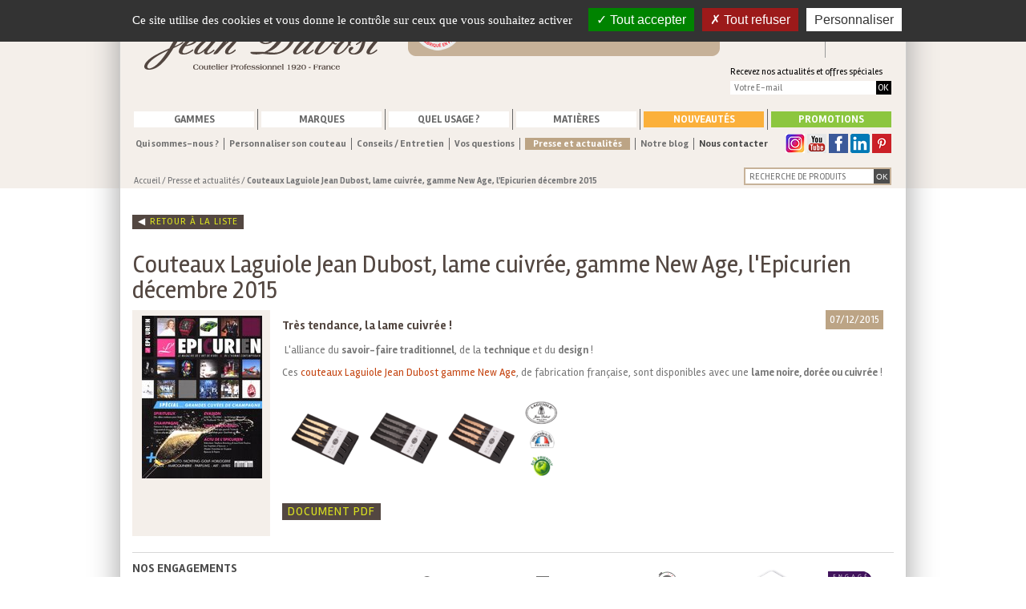

--- FILE ---
content_type: text/html;charset=UTF-8
request_url: https://www.shop.couteaujeandubost.com/couteaux-laguiole-jean-dubost-lame-cuivree-gamme-new-age-l-epicurien-decembre-2015
body_size: 7980
content:

<!DOCTYPE html>
<html lang="fr"><!-- InstanceBegin template="/Templates/page.dwt.cfm" codeOutsideHTMLIsLocked="false" -->
<head >
    <meta charset="utf-8">
    <!-- InstanceBeginEditable name="doctitle" -->
	
        		<title>Couteaux Laguiole Jean Dubost, lame cuivrée, gamme New Age, l'Epicurien décembre 2015</title>
        		<meta name="Keywords" content="">
        		<meta name="Description" content="Très tendance, la lame cuivrée !">
        	
                <link rel="canonical" href="https://www.shop.couteaujeandubost.com/couteaux-laguiole-jean-dubost-lame-cuivree-gamme-new-age-l-epicurien-decembre-2015" />
            
	<!-- InstanceEndEditable -->
    <!--[if lt IE 9]>
    <script src="https://html5shim.googlecode.com/svn/trunk/html5.js"></script>
    <![endif]-->
    <meta name="author" content="Jean Dubost" />
    <meta name="robots" content="index,follow" />
    <meta name="URL-identifier" content="https://www.shop.couteaujeandubost.com" />
    <link rel="shortcut icon" type="image/x-icon" href="/favicon.ico" />

    <link rel="stylesheet" type="text/css" href="/com/assets/jquery/jquery-ui/css/jquery-ui.min.css">
<link href="/css/reset.css" rel="stylesheet" type="text/css" />
<link href="/css/styles.css" rel="stylesheet" type="text/css" />
<link href="/css/menu.css" rel="stylesheet" type="text/css" />
<link href="/com/assets/fancybox/jquery.fancybox.css?v=2.1.5" rel="stylesheet" type="text/css" media="screen">
<link rel="stylesheet" href="/assets/nivo-slider/nivo-slider.css" type="text/css" media="screen" />
<link rel="stylesheet" href="/assets/nivo-slider/themes/default/default.css" type="text/css" media="screen" />
<script type="text/javascript" src="/com/assets/jquery/jquery-1.11.0.min.js"></script>
<script type="text/javascript" src="/com/assets/jquery/jquery-ui/jquery-ui-1.10.3.min.js"></script>
<script type="text/javascript" src="/assets/selectivizr-1.0.2-min.js"></script>
<script type="text/javascript" src="/js/w3_functions.js"></script>
<script type="text/javascript" src="/com/assets/fancybox/jquery.fancybox.js?v=2.1.5"></script>
<script type="text/javascript" src="/assets/nivo-slider/jquery.nivo.slider.pack.js"></script>

<script type="text/javascript" src="/js/tarteaucitron/tarteaucitron.js"></script>
<script type="text/javascript">
	var tarteaucitronForceLanguage = "fr";
	var tarteaucitronCustomText = {
		"disclaimer" : "Certaines fonctionnalités de ce site (partage de contenus sur les réseaux sociaux, lecture directe de vidéos) s’appuient sur des services proposés par des sites tiers. Ces fonctionnalités déposent des cookies permettant notamment à ces sites de tracer votre navigation. Ces cookies ne sont déposés que si vous donnez votre accord. Vous pouvez vous informer sur la nature des cookies déposés, les accepter ou les refuser soit globalement pour l’ensemble du site et l’ensemble des services, soit service par service.",
		"title" : "Gestion de vos préférences sur les cookies"
	};
	tarteaucitron.init({

		"hashtag": "#tarteaucitron", /* Ouverture automatique du panel avec le hashtag */
		"highPrivacy": true, /* désactiver le consentement implicite (en naviguant) ? */
		"DenyAllCta": true, /* activer le bouton "Interdire tous les cookies" */
		"AcceptAllCta": true, /* activer le bouton "OK, tout accepter" */
		"orientation": "top", /* le bandeau doit être en haut (top) ou en bas (bottom) ? */
		"adblocker": false, /* Afficher un message si un adblocker est détecté */
		"showAlertSmall": false, /* afficher le petit bandeau en bas à droite ? */
		"cookieslist": true, /* Afficher la liste des cookies installés ? */
		"removeCredit": true, /* supprimer le lien vers la source ? */
		"handleBrowserDNTRequest": false, /* Deny everything if DNT is on */
		"useExternalCss": false, /* Use only external CSS */
		"mandatory": true, /* active l'acceptation des cookie obligatoire (needConsent pour les services) */
		"showIcon": false /* affiche ou non l'icône en bas à droite */
		//"cookieDomain": ".example.com" /* Nom de domaine sur lequel sera posé le cookie pour les sous-domaines */
	});

	
	tarteaucitron.user.analyticsUa = 'UA-51345634-1';
	tarteaucitron.user.analyticsAnonymizeIp = true;
	(tarteaucitron.job = tarteaucitron.job || []).push('analytics');

	// 
	// (tarteaucitron.job = tarteaucitron.job || []).push('googleadwordsconversion');

	
	tarteaucitron.user.gtagUa = 'AW-968452433';
	(tarteaucitron.job = tarteaucitron.job || []).push('gtag');

	
	tarteaucitron.user.googlemapsKey = 'AIzaSyAUxpJ77SOIOecAAwJ-IM-yP2NzxMjiCzo';
	(tarteaucitron.job = tarteaucitron.job || []).push('googlemapsembed');

	
	// tarteaucitron.user.addthisPubId = 'ra-553659f0059c0a9f';
	// (tarteaucitron.job = tarteaucitron.job || []).push('addthis');

	
	(tarteaucitron.job = tarteaucitron.job || []).push('vimeo');
	(tarteaucitron.job = tarteaucitron.job || []).push('dailymotion');
	(tarteaucitron.job = tarteaucitron.job || []).push('youtube');

	
	tarteaucitron.user.affilae = '621c9f6a17e640048dda50e7';
	(tarteaucitron.job = tarteaucitron.job || []).push('affilae');

</script>


    <!-- InstanceBeginEditable name="head" -->
	<!-- InstanceEndEditable -->
    <meta http-equiv="Content-Type" content="text/html; charset=utf-8">
    <meta name="google-site-verification" content="GQ2QBPX0c4-tEUf3Tm2hgKnesR2RSdU17T6g9tbdU1g" />
</head>
<body id="" class="">
<div id="global">
    
        <header>
       	    <div id="header-logo"><a href="/"><img src="/img/fr/logo-jean-dubost1.png" width="311" height="73" alt="Couteaux Jean Dubost"></a></div>
            <div id="header-accroche">
            	
                	<div class="h1">Vente en ligne de couteaux fabriqués en France</div>
                
                <img src="/img/com/logo-made-france-carte.png" width="62" height="62" alt="100% Fabriqué en France" title="100% Fabriqué en France">
            </div>
            <div id="header-outils">
                <div class="header-compte">
                	
                    	<span><a href="/boutique/?basketAction=displayCompte&amp;from=c">Connexion</a>
                        <a href="/boutique/?basketAction=displayCompte&amp;from=c">Créer un compte</a></span>
                    
                </div>
                <div class="header-panier"><a href="/boutique/panier">Mon panier</a></div>
                <div class="header-newsletter">
                    <p>Recevez nos actualités et offres spéciales</p>
                    <form name="form-newsletter" id="form-newsletter" action="/inscription-newsletter" method="post">
                        <fieldset><input type="text" name="mail" placeholder="Votre E-mail" id="champ-newsletter" required /><input value="OK" type="submit" id="btn-newsletter" /></fieldset>
                    </form>
                </div>
            </div>
            
            
        </header>
        
    <nav id="nav-principale">
        <ul id="menu">
            
            <li><a href="#" class="drop lien-nav-gammes" onclick="return false;" >Gammes</a>
                
                <div class="dropdown_3columns">


                        
                                    <div class="col_1 dropdown_3columns-cols-height">
                                    
                                <ul>
                                    <li class="menu-entete-liste">
                                        <a href=" /circo-le-couteau-demontable-par-jean-dubost">CIRCO®, le couteau démontable par Jean Dubost</a>
                                    </li>
                                    
                                    
                                </ul>


                        
                                <ul>
                                    <li class="menu-entete-liste">
                                        <a href=" /cadeau">Idées cadeau made in France</a>
                                    </li>
                                    
                                    
                                            <li><a href=" /idee-cadeau-femme">idée cadeau femme</a></li>
                                        
                                            <li><a href=" /idee-cadeau-homme">idée cadeau homme</a></li>
                                        
                                            <li><a href=" /idee-cadeau-mariage">idée cadeau mariage</a></li>
                                        
                                </ul>


                        
                                <ul>
                                    <li class="menu-entete-liste">
                                        <a href=" /cave">La cave</a>
                                    </li>
                                    
                                    
                                            <li><a href=" /decapsuleur">Décapsuleur</a></li>
                                        
                                            <li><a href=" /sommeliers-millesime">Sommeliers Millésime ®</a></li>
                                        
                                            <li><a href=" /tire-bouchon">Tire-bouchon</a></li>
                                        
                                </ul>


                        
                                <ul>
                                    <li class="menu-entete-liste">
                                        <a href=" /la-collection-elysee-x-jean-dubost">La collection Elysée X Jean Dubost</a>
                                    </li>
                                    
                                    
                                </ul>


                        
                                <ul>
                                    <li class="menu-entete-liste">
                                        <a href=" /la-collection-jean-dubost-la-laguiole-a-la-francaise">La collection Jean Dubost Les Laguiole à la française ®</a>
                                    </li>
                                    
                                    
                                </ul>


                        
                                <ul>
                                    <li class="menu-entete-liste">
                                        <a href=" /table">La table</a>
                                    </li>
                                    
                                    
                                            <li><a href=" /couteaux">Couteaux</a></li>
                                        
                                            <li><a href=" /couverts-menageres">Couverts et ménagères</a></li>
                                        
                                            <li><a href=" /baguettes-jean-dubost">Baguettes Jean Dubost</a></li>
                                        
                                </ul>


                        
                                <ul>
                                    <li class="menu-entete-liste">
                                        <a href=" /laperitif">L'apéritif</a>
                                    </li>
                                    
                                    
                                </ul>


                        
                                <ul>
                                    <li class="menu-entete-liste">
                                        <a href=" /le-couteau-ceramique">Le couteau céramique</a>
                                    </li>
                                    
                                    
                                </ul>


                        
                                        </div>
                                    
                                    <div class="col_2 dropdown_3columns-cols-height">
                                    
                                <ul>
                                    <li class="menu-entete-liste">
                                        <a href=" /couteau-cuisine">Le couteau de cuisine</a>
                                    </li>
                                    
                                    
                                            <li><a href=" /couteau-chef">Couteau chef</a></li>
                                        
                                            <li><a href=" /couteau-cuisine-0">Couteau cuisine</a></li>
                                        
                                            <li><a href=" /couteau-eplucheur">Couteau éplucheur</a></li>
                                        
                                            <li><a href=" /couteau-office-multi-usages">Couteau office et multi-usages</a></li>
                                        
                                            <li><a href=" /couteau-pain">Couteau pain</a></li>
                                        
                                            <li><a href=" /couteau-steak-0">Couteau steak</a></li>
                                        
                                            <li><a href=" /couteau-santoku">Couteau santoku</a></li>
                                        
                                </ul>


                        
                                <ul>
                                    <li class="menu-entete-liste">
                                        <a href=" /couteau-poche">Le couteau de poche</a>
                                    </li>
                                    
                                    
                                </ul>


                        
                                <ul>
                                    <li class="menu-entete-liste">
                                        <a href=" /le-couteau-de-table-christian-etchebest-par-jean-dubost">Le couteau de table Christian Etchebest par Jean Dubost</a>
                                    </li>
                                    
                                    
                                </ul>


                        
                                <ul>
                                    <li class="menu-entete-liste">
                                        <a href=" /couteau-steak">Le couteau steak</a>
                                    </li>
                                    
                                    
                                </ul>


                        
                                <ul>
                                    <li class="menu-entete-liste">
                                        <a href=" /les-couteaux-a-la-francaise-jean-dubost">Les couteaux à la française®, Jean Dubost</a>
                                    </li>
                                    
                                    
                                </ul>


                        
                                <ul>
                                    <li class="menu-entete-liste">
                                        <a href=" /les-eco-responsables-jean-dubost">Les eco-responsables Jean Dubost</a>
                                    </li>
                                    
                                    
                                </ul>


                        
                                <ul>
                                    <li class="menu-entete-liste">
                                        <a href=" /la-collection-jean-dubost-un-ete-a-la-francaise">La collection Jean Dubost, un été à la française</a>
                                    </li>
                                    
                                    
                                </ul>


                        
                                        </div>
                                    
                                    <div class="col_3 dropdown_3columns-cols-height">
                                    
                                <ul>
                                    <li class="menu-entete-liste">
                                        <a href=" /les-couverts-enfant">Les couverts enfant</a>
                                    </li>
                                    
                                    
                                </ul>


                        
                                <ul>
                                    <li class="menu-entete-liste">
                                        <a href=" /service">Le service</a>
                                    </li>
                                    
                                    
                                            <li><a href=" /cave-saucisson">Cave et guillotine à saucisson</a></li>
                                        
                                            <li><a href=" /dejeuner">Déjeuner</a></li>
                                        
                                            <li><a href=" /foie-gras">Foie gras</a></li>
                                        
                                            <li><a href=" /fromage-beurre">Fromage et beurre</a></li>
                                        
                                            <li><a href=" /grillades-barbecue-0">Grillades et barbecue</a></li>
                                        
                                            <li><a href=" /huitres-fruits-mer">Huîtres et fruits de mer</a></li>
                                        
                                            <li><a href=" /patisserie">Pâtisserie</a></li>
                                        
                                            <li><a href=" /pizza">Pizza</a></li>
                                        
                                            <li><a href=" /salade">Salade</a></li>
                                        
                                </ul>


                        
                                <ul>
                                    <li class="menu-entete-liste">
                                        <a href=" /ustensiles-cuisine">Les ustensiles de cuisine</a>
                                    </li>
                                    
                                    
                                            <li><a href=" /aiguiseur">Aiguiseur</a></li>
                                        
                                            <li><a href=" /boissellerie-spatules-cuilleres-miel">Boissellerie (spatules, cuillères à miel...)</a></li>
                                        
                                            <li><a href=" /grillades-barbecue">Grillades et barbecue</a></li>
                                        
                                            <li><a href=" /microcake">Microcake ®</a></li>
                                        
                                            <li><a href=" /micro-egg">Micro egg ®</a></li>
                                        
                                            <li><a href=" /planches-decouper">Planches à découper</a></li>
                                        
                                            <li><a href=" /rangement">Rangement</a></li>
                                        
                                            <li><a href=" /sabots-cale-huitres">Sabots cale huîtres</a></li>
                                        
                                </ul>


                        
                    </div>
                    <div class="dropdown_3columns-footer">
                        <div><p> POUR TOUTE COMMANDE A PARTIR DE 70€ : un couteau tartineur Laguiole Jean Dubost 100% fabrication française, offert ! </p></div>
                        <div><p>Fabrication Française</p></div>
                        <div><p>Livraison gratuite en France à partir de 90,00 €</p></div>
                    </div>
                </div>
        	
            </li>
            
            <li><a href="#" class="drop lien-nav-marques" onclick="return false;" >Marques</a>
                
                <div class="dropdown_marques">
                	
                    	<div class="col_1 dropdown_marques-cols-height">
                            <div class="h2"><a href="/couteaux-damas">Couteaux Damas Jean Dubost</a></div>
                            <a href="/couteaux-damas">
								
                                    <img src="/data/marque/10/v-damas-couteau-santoku-z_menu.png" alt="Couteaux Damas">
                                
                            </a>
                            <p><a href="/couteaux-damas">Un panel de couteaux français rares, tenant à la fois du bel objet et d'une technique éprouvée. Chaque pièce, unique est numérotée.</a></p>
                            <a href="/couteaux-damas">
                            	
                                    <img src="/data/marque/10/logo-damas-menu_menu.png" alt="Damas">
                                
                            </a>
                        </div>
                    
                    	<div class="col_2 dropdown_marques-cols-height">
                            <div class="h2"><a href="/couteaux-laguiole">Couteaux Laguiole Jean Dubost</a></div>
                            <a href="/couteaux-laguiole">
								
                                    <img src="/data/marque/6/v-accueil-couvert-couteau-laguiole_menu.png" alt="v-accueil-couvert-couteau-laguiole">
                                
                            </a>
                            <p><a href="/couteaux-laguiole">Laissez-vous tenter par la large gamme de couteaux, couverts de table, coffrets cadeaux… Laguiole Jean Dubost de fabrication 100% française.</a></p>
                            <a href="/couteaux-laguiole">
                            	
                                    <img src="/data/marque/6/LOGO_LAGUIOLE_JEAN_DUBOST_Made_in_Thiers_France_h500_white_menu.png" alt="LOGO LAGUIOLE JEAN DUBOST Made in Thiers France h500 white">
                                
                            </a>
                        </div>
                    
                    	<div class="col_3 dropdown_marques-cols-height">
                            <div class="h2"><a href="/couteaux-le-thiers">Couteaux Le Thiers par Jean Dubost</a></div>
                            <a href="/couteaux-le-thiers">
								
                                    <img src="/data/marque/7/v-accueil-couteau-thiers_menu.png" alt="Couteaux Le Thiers">
                                
                            </a>
                            <p><a href="/couteaux-le-thiers">Couteau le Thiers : Une ligne épurée, un design moderne et original, un produit 100% thiernois, laissez-vous charmer …</a></p>
                            <a href="/couteaux-le-thiers">
                            	
                                    <img src="/data/marque/7/logo-le-thiers-menu_menu.png" alt="Le Thiers">
                                
                            </a>
                        </div>
                    
                    	<div class="col_4 dropdown_marques-cols-height">
                            <div class="h2"><a href="/couteaux-de-cuisine-jean-dubost">Couteaux de cuisine Jean Dubost</a></div>
                            <a href="/couteaux-de-cuisine-jean-dubost">
								
                                    <img src="/data/marque/8/v-accueil-couteau-pradel_menu.png" alt="Couteaux Pradel">
                                
                            </a>
                            <p><a href="/couteaux-de-cuisine-jean-dubost">L'incontournable couteau de cuisine Jean Dubost : des gammes traditionnelles, design et modernes.</a></p>
                            <a href="/couteaux-de-cuisine-jean-dubost">
                            	
                                    <img src="/data/marque/8/LOGO_JEAN-DUBOST_Coutellerie-MIF_blanc_menu.png" alt="Jean Dubost Pradel Made in France, coutelier français depuis 1920">
                                
                            </a>
                        </div>
                    
                    	<div class="col_5 dropdown_marques-cols-height">
                            <div class="h2"><a href="/couverts-jean-dubost">Couverts de table Jean Dubost</a></div>
                            <a href="/couverts-jean-dubost">
								
                                    <img src="/data/marque/9/v-accueil-couvert-jean-dubost_menu.png" alt="Couverts Jean Dubost">
                                
                            </a>
                            <p><a href="/couverts-jean-dubost">Une offre « Arts de la table » complète : couverts, ménagères, accessoires et compléments de service Jean Dubost, fabrication francaise</a></p>
                            <a href="/couverts-jean-dubost">
                            	
                                    <img src="/data/marque/9/logo-jean-dubost-menu_menu.png" alt="Jean Dubost">
                                
                            </a>
                        </div>
                    
                </div>
        	
            </li>
            
            <li><a href="#" class="drop lien-nav-usage" onclick="return false;" >Quel usage ?</a>
                
				<div class="dropdown_1column">
                    <div class="col_1">
                        <ul>
                        	
                        	
                            	<li><a href=" /aiguiser-couteaux">Aiguiser ses couteaux</a></li>
                            
                            	<li><a href=" /cuire-oeuf">Cuire un oeuf</a></li>
                            
                            	<li><a href=" /couper-fromage-charcuterie">Couper le fromage, la charcuterie</a></li>
                            
                            	<li><a href=" /couper-steak">Couper un steak</a></li>
                            
                            	<li><a href=" /deboucher-bouteille">Déboucher une bouteille</a></li>
                            
                            	<li><a href=" /decouper">Découper</a></li>
                            
                            	<li><a href=" /decouper-deguster-gateau">Découper et déguster un gâteau</a></li>
                            
                            	<li><a href=" /dresser-table">Dresser sa table</a></li>
                            
                            	<li><a href=" /emincer">Émincer</a></li>
                            
                            	<li><a href=" /eplucher">Éplucher</a></li>
                            
                            	<li><a href=" /offrir-cadeau">Offrir un cadeau</a></li>
                            
                            	<li><a href=" /ouvrir-huitres">Ouvrir les huîtres</a></li>
                            
                            	<li><a href=" /pique-niquer-randonner">Pique-niquer, randonner</a></li>
                            
                            	<li><a href=" /preparer-et-deguster-vos-desserts">Préparer et déguster vos desserts</a></li>
                            
                            	<li><a href=" /ranger-couteaux">Ranger ses couteaux</a></li>
                            
                            	<li><a href=" /servir-remuer">Servir et remuer</a></li>
                            
                            	<li><a href=" /servir-salade">Servir la salade</a></li>
                            
                            	<li><a href=" /servir-grillages">Servir les grillades</a></li>
                            
                            	<li><a href=" /servir-l-aperitif">Servir l'apéritif</a></li>
                            
                            	<li><a href=" /tartiner-dejeuner">Tartiner et déjeuner</a></li>
                            
                            	<li><a href=" /trancher">Trancher</a></li>
                            
                            	<li><a href=" /trancher-servir-foie-gras">Trancher et servir le foie gras</a></li>
                            
                        </ul>
                    </div>
                </div>
        	
            </li>
            
            <li><a href="#" class="drop lien-nav-matieres" onclick="return false;" >Matières</a>
                
				<div class="dropdown_1column">
                    <div class="col_1">
                        <ul>
                        	
                        	
                                <li><a href=" /acier-damas">Acier Damas</a>

								
								

                                </li>

                            
                                <li><a href=" /bois">Bois</a>

								
								
                                	<ul>
                                        
                                        	<li><a href=" /bambou">Bambou</a></li>
                                        
                                        	<li><a href=" /bois-bubinga">Bois bubinga</a></li>
                                        
                                        	<li><a href=" /bois-chene">Bois de chêne</a></li>
                                        
                                        	<li><a href=" /bois-olivier">Bois d'olivier</a></li>
                                        
                                        	<li><a href=" /bois-genevrier">Bois de genévrier</a></li>
                                        
                                        	<li><a href=" /bois-hetre">Bois de hêtre</a></li>
                                        
                                        	<li><a href=" /bois-violette">Bois de violette</a></li>
                                        
                                        	<li><a href=" /bois-wengue">Bois wenge</a></li>
                                        
                                        	<li><a href=" /bois-de-noyer">Bois de noyer</a></li>
                                        
                                    </ul>
                                

                                </li>

                            
                                <li><a href=" /ceramique">Céramique</a>

								
								

                                </li>

                            
                                <li><a href=" /corne">Corne</a>

								
								

                                </li>

                            
                                <li><a href=" /couleurs-decors">Couleurs et décors</a>

								
								

                                </li>

                            
                                <li><a href=" /micarta">Micarta</a>

								
								

                                </li>

                            
                                <li><a href=" /tout-inox">Tout inox</a>

								
								

                                </li>

                            
                        </ul>
                    </div>
                </div>
        	
            </li>
            <li><a href="/nouveautes-couteaux-france" class="drop lien-nav-nouveautes">Nouveautés</a></li>
            <li><a href="/promotions-couteaux-france" class="drop lien-nav-promotions">Promotions</a></li>
        </ul>
    </nav>
    <nav>
        <ul id="menu-societe">
            
            <li><a href="#" onclick="return false;">Qui sommes-nous ?</a>
                
                    <div class="dropdown_1column">
                        <div class="col_1"><ul>
                            
                                <li><a href=" /notre-histoire">Notre histoire</a></li>
                            
                                <li><a href=" /la-societe-jean-dubost">La société Jean Dubost</a></li>
                            
                                <li><a href=" /la-fabrication-made-in-thiers-france">La fabrication Made in Thiers France</a></li>
                            
                                <li><a href=" /jean-dubost-entreprise-labellisee-certifiee">Jean Dubost savoir-faire et savoir-être</a></li>
                            
                                <li><a href=" /une-entreprise-solidaire">Une entreprise solidaire</a></li>
                            
                        </ul></div>
                    </div>
                
            </li>
            <li><a href=" /personnaliser-son-couteau">Personnaliser son couteau</a></li>
            <li><a href=" /conseils-entretien-comment-aiguiser-un-couteau">Conseils / Entretien</a></li>
            <li><a href=" /vos-questions">Vos questions</a></li>
            <li><a href=" /actualites" class="lien-nav-societe-news">Presse et actualités</a></li>
            <li><a href="/blog">Notre blog</a></li>
            <li><a href=" /contact" class="lien-nav-societe-contact">Nous contacter</a></li>
        </ul>
    </nav>

        <div class="social-network">
			<a href="https://www.instagram.com/jeandubost/" target="_blank"><img src="/img/com/icon-instagram.jpg" alt="Instagram"></a><a href="https://www.youtube.com/channel/UCUldSeNszxwyzFfRIAk_h6Q" target="_blank"><img src="/img/com/icon-youtube.gif" alt="You Tube"></a><a href="https://www.facebook.com/couteaujeandubost" target="_blank"><img src="/img/com/icon-facebook.gif" alt="Facebook"></a><a href="https://www.linkedin.com/company/jean-dubost-coutellerie-fran%C3%A7aise-d'excellence-depuis-1920/" target="_blank"><img src="/img/com/icon-linkedin.png" alt="LinkedIn"></a><a href="https://fr.pinterest.com/jeandubost/" target="_blank"><img src="/img/com/icon-pinterest.gif" alt="Pinterest"></a>
        </div>
        <div id="contenu">
            <div class="box-form-search">
            </div>
        	<!-- InstanceBeginEditable name="redac" -->
            <form id="form-search" action="/recherche" method="get">
                <fieldset>
                    <input type="search" name="searchstring" placeholder="Recherche de produits" id="champ-recherche" /><input value="OK" type="submit" id="btn-recherche" />
                </fieldset>
            </form>
            <section>
                <p id="fil-ariane">
                	<a href='/'>Accueil</a> / <a href='/actualites' class='lien-nav-societe-news'>Presse et actualités</a> / <span class='selected'>Couteaux Laguiole Jean Dubost, lame cuivrée, gamme New Age, l'Epicurien décembre 2015</span> 
                </p>

                <a href="/actualites" class="btn-retour">Retour à la liste</a>

                <header>
                	<h1> Couteaux Laguiole Jean Dubost, lame cuivrée, gamme New Age, l'Epicurien décembre 2015 </h1>
                </header>

               
            	<article id="70">
                    <table>
                        <tr>
                            <td class="cell-com-img">
                                
                                    <img src="/data/news/70/L8941_cache_s502015_medium.jpg" alt="L8941_cache_s502015">
                                
                            </td>
                            <td class="cell-com-redac">
                                <div class="cell-com-redac-min">
                                    <div class="box-com-date">07/12/2015</div>
                                    <h3>Très tendance, la lame cuivrée !</h3>
                                    <div class="box-ckeditor">
                                        <p>&nbsp;L'alliance du <strong>savoir-faire traditionnel</strong>, de la <strong>technique</strong> et du <strong>design</strong> !</p>
<p>Ces <a href="http://www.shop.couteaujeandubost.com/coffret-4-couteaux-steak-lame-cuivree-new-age-laguiole-jean-dubost-">couteaux Laguiole Jean Dubost gamme New Age</a>, de fabrication fran&ccedil;aise, sont disponibles avec une <strong>lame noire, dor&eacute;e ou cuivr&eacute;e</strong> !</p>
                                    </div>
                                    
                                        <div class="box-com-img">
                                            <a href="/data/news/70/newage_3coffrets_avec_logos_zoom.png" class="fancy-box" title="newage 3coffrets avec logos">
                                                <img src="/data/news/70/newage_3coffrets_avec_logos_medium.png" alt="newage 3coffrets avec logos">
                                            </a>
                                        </div>
                                    
                                        <a href="/couteaux-laguiole-jean-dubost-lame-cuivree-gamme-new-age-l-epicurien-decembre-2015&getDoc=70" class="com-doc">Document PDF</a>
                                    
                                </div>
                            </td>
                        </tr>
                    </table>
                </article>
            

            </section>
    		<!-- InstanceEndEditable -->
        </div>
        
        <footer>
            <div>
                <h5>Nos engagements</h5>
                <img src="/img/com/picto-fab-francaise.gif" width="30" height="10" alt="Fabrication Française" title="Fabrication Française">
                <p>Fabrication Française</p>
            </div>
            <div>
                <img src="/img/com/picto-garantie.png" width="32" height="10" alt="Produits garantis 2 ans" title="Produits garantis 2 ans">
                <p>Produits garantis 2 ans</p>
            </div>
            <div>
                <img src="/img/com/picto-paiement-securise.png" width="18" height="19" alt="Paiement sécurisé" title="Paiement sécurisé">
                <p><a href=" /informations#paiement">Paiement sécurisé<br> Paypal - CB - Virement</a></p>
            </div>
            <div>
                <img src="/img/com/picto-livraison-gratuite.png" width="30" height="19" alt="Livraison gratuite" title="Livraison gratuite">
                <p><a href=" /informations#francoport">Livraison gratuite<br> en France<br> à partir de 90,00 €</a></p>
            </div>
            <div>
                <p>72h</p>
                <img src="/img/com/picto-delai-expedition.png" width="25" height="25" alt="Expédition 72h" title="Expédition 72h">
                <p><a href=" /informations#livraison">Expédition 72h sauf produits sur mesure</a></p>
            </div>
			<div>
				<img src="/img/com/logo-french-fab.png" width="60" height="64" alt="La French Fab" title="La French Fab">
			</div>
			<div>
				<img src="/img/com/logo-rse-iso26000.jpg" width="55" height="57" alt="RSE ISO 26000" title="La French Fab">
			</div>

            <hr>
            <div class="nav-footer">
                
                <div>
                    <h4>Gammes</h4>
                    
                <ul>
                	
                    	<li><a href=" /circo-le-couteau-demontable-par-jean-dubost">CIRCO®, le couteau démontable par Jean Dubost</a></li>
                    
                    	<li><a href=" /cadeau">Idées cadeau made in France</a></li>
                    
                    	<li><a href=" /cave">La cave</a></li>
                    
                    	<li><a href=" /la-collection-elysee-x-jean-dubost">La collection Elysée X Jean Dubost</a></li>
                    
                    	<li><a href=" /la-collection-jean-dubost-la-laguiole-a-la-francaise">La collection Jean Dubost Les Laguiole à la française ®</a></li>
                    
                    	<li><a href=" /table">La table</a></li>
                    
                    	<li><a href=" /laperitif">L'apéritif</a></li>
                    
                    	<li><a href=" /le-couteau-ceramique">Le couteau céramique</a></li>
                    
                    	<li><a href=" /couteau-cuisine">Le couteau de cuisine</a></li>
                    
                    	<li><a href=" /couteau-poche">Le couteau de poche</a></li>
                    
                    	<li><a href=" /le-couteau-de-table-christian-etchebest-par-jean-dubost">Le couteau de table Christian Etchebest par Jean Dubost</a></li>
                    
                    	<li><a href=" /couteau-steak">Le couteau steak</a></li>
                    
                    	<li><a href=" /les-couteaux-a-la-francaise-jean-dubost">Les couteaux à la française®, Jean Dubost</a></li>
                    
                    	<li><a href=" /les-eco-responsables-jean-dubost">Les eco-responsables Jean Dubost</a></li>
                    
                    	<li><a href=" /les-couverts-enfant">Les couverts enfant</a></li>
                    
                    	<li><a href=" /service">Le service</a></li>
                    
                    	<li><a href=" /ustensiles-cuisine">Les ustensiles de cuisine</a></li>
                    
                    	<li><a href=" /la-collection-jean-dubost-un-ete-a-la-francaise">La collection Jean Dubost, un été à la française</a></li>
                    
                </ul>
        	
                </div>
                
                <div>
                    <h4>Marques</h4>
                    
                <ul>
                	
                    	<li><a href=" /couteaux-damas">Couteaux Damas Jean Dubost</a></li>
                    
                    	<li><a href=" /couteaux-laguiole">Couteaux Laguiole Jean Dubost</a></li>
                    
                    	<li><a href=" /couteaux-le-thiers">Couteaux Le Thiers par Jean Dubost</a></li>
                    
                    	<li><a href=" /couteaux-de-cuisine-jean-dubost">Couteaux de cuisine Jean Dubost</a></li>
                    
                    	<li><a href=" /couverts-jean-dubost">Couverts de table Jean Dubost</a></li>
                    
                </ul>
        	
                </div>
                
                <div class="nav-footer-usages">
                    <h4>Quel usage ?</h4>
                    
            	<ul>
            	

                    <li><a href=" /aiguiser-couteaux">Aiguiser ses couteaux</a></li>

                    

                    <li><a href=" /cuire-oeuf">Cuire un oeuf</a></li>

                    

                    <li><a href=" /couper-fromage-charcuterie">Couper le fromage, la charcuterie</a></li>

                    

                    <li><a href=" /couper-steak">Couper un steak</a></li>

                    

                    <li><a href=" /deboucher-bouteille">Déboucher une bouteille</a></li>

                    

                    <li><a href=" /decouper">Découper</a></li>

                    

                    <li><a href=" /decouper-deguster-gateau">Découper et déguster un gâteau</a></li>

                    
                        </ul>
                        <ul>
                    

                    <li><a href=" /dresser-table">Dresser sa table</a></li>

                    

                    <li><a href=" /emincer">Émincer</a></li>

                    

                    <li><a href=" /eplucher">Éplucher</a></li>

                    

                    <li><a href=" /offrir-cadeau">Offrir un cadeau</a></li>

                    

                    <li><a href=" /ouvrir-huitres">Ouvrir les huîtres</a></li>

                    

                    <li><a href=" /pique-niquer-randonner">Pique-niquer, randonner</a></li>

                    

                    <li><a href=" /preparer-et-deguster-vos-desserts">Préparer et déguster vos desserts</a></li>

                    
                        </ul>
                        <ul>
                    

                    <li><a href=" /ranger-couteaux">Ranger ses couteaux</a></li>

                    

                    <li><a href=" /servir-remuer">Servir et remuer</a></li>

                    

                    <li><a href=" /servir-salade">Servir la salade</a></li>

                    

                    <li><a href=" /servir-grillages">Servir les grillades</a></li>

                    

                    <li><a href=" /servir-l-aperitif">Servir l'apéritif</a></li>

                    

                    <li><a href=" /tartiner-dejeuner">Tartiner et déjeuner</a></li>

                    

                    <li><a href=" /trancher">Trancher</a></li>

                    
                        </ul>
                        <ul>
                    

                    <li><a href=" /trancher-servir-foie-gras">Trancher et servir le foie gras</a></li>

                    
                </ul>
        	
                </div>
                
                <div>
                    <h4>Matières</h4>
                    
                <ul>
                	
                    	<li><a href=" /acier-damas">Acier Damas</a></li>
                    
                    	<li><a href=" /bois">Bois</a></li>
                    
                    	<li><a href=" /ceramique">Céramique</a></li>
                    
                    	<li><a href=" /corne">Corne</a></li>
                    
                    	<li><a href=" /couleurs-decors">Couleurs et décors</a></li>
                    
                    	<li><a href=" /micarta">Micarta</a></li>
                    
                    	<li><a href=" /tout-inox">Tout inox</a></li>
                    
                </ul>
        	
                </div>
            </div>
            <p class="liens-footer1"><a href=" /conditions-generales-vente">Conditions générales de vente</a> - <a href=" /mentions-legales">Mentions légales</a> - <a href=" /contact">Contact</a> - <a href=" /partenaires">Partenaires</a> - <a href="/utilisation-des-cookies">Cookies</a> - <a href="#tarteaucitron">Gérer les cookies</a> - <a href="/donnees-personnelles">Données personnelles</a> - <a href="https://www.jeandubost.com" target="_blank">www.jeandubost.com</a></p>
            <p class="liens-footer2">Jean Dubost - Le Bourg - 63250 VISCOMTAT - FRANCE - <a href="https://m.shop.couteaujeandubost.com/">Accès site mobile</a></p>
        </footer>
	
</div>
</body>
<!-- InstanceEnd --></html>


--- FILE ---
content_type: text/css
request_url: https://www.shop.couteaujeandubost.com/css/menu.css
body_size: 2076
content:
#menu {
	margin: 0 0 0 13px;
	display: block;
	width: 960px;
	padding: 0;
}
	#menu li {
		float:left;
		display:block;
		text-align:center;
		position:relative;
		padding: 0;/*important pour entrer dans le menu*/
		margin: 0;
		list-style-type: none;
		border-right: 1px solid #666;
	}
	#menu li:last-child {
		border-right: none;
	}
	#menu li a {
		font-size:13px;
		line-height: 20px;
		background-color: #fff; 
		color: #666;
		display:block;
		outline:0;
		text-decoration:none;
		margin: 3px 4px;
		text-transform: uppercase;
		font-weight: bold;
		width: 150px;
		height: 20px;
	}
	#menu li a.lien-nav-nouveautes {
		background-color: #fbb03b; 
		color: #fff;
	}	
	#menu li a.lien-nav-promotions {
		background-color: #8cc63f; 
		color: #fff;	
	}	
	#menu li a.omega {
		border-right: none;
	}	
	#menu li:hover a {
		color: #fff;
		background-color: #000;
	}	
	
	/* NAV on */
	.page-gammes #menu li a.lien-nav-gammes,
	.page-marques #menu li a.lien-nav-marques,
	.page-usage #menu li a.lien-nav-usage,
	.page-matieres #menu li a.lien-nav-matieres,
	.page-gammes #menu li a.lien-nav-nouveautes,
	.page-marques #menu li a.lien-nav-promotions  {
		color: #fff;
		background-color: #000;
	}	
	#menu div ul li {
		text-align:left;
		float: none;
		border: none;
	}
	#menu li:hover div a {
		font-size:14px;
		line-height: 20px;
		background-color: transparent; 
		color: #fff;
		display:block;
		outline:0;
		text-decoration:none;
		margin: 0 !important;
		padding: 2px 0;
		text-transform: none;
		font-weight: normal;
		width: auto !important;
		height: auto !important;
	}
	#menu li:hover div ul li a:hover {
		color: #d9e021;
	}
	
	.dropdown_1column,
	.dropdown_3columns,
	.dropdown_marques {
		margin:0 auto;
		float:left;
		position:absolute;
		left:-999em; /* Hides the drop down */
		text-align:left;
		padding:0;
		box-shadow: 1px 3px 10px #333;
		background-color: #736357;
	}
	.dropdown_1column {
		min-width: 150px;
	}	
	.dropdown_3columns {
		width: 752px;
	}
	.dropdown_marques {
		width: 740px;
		padding: 10px 0 20px 10px;
		background-color: #e9e0d6;
	}
	#menu li:hover .dropdown_1column,
	#menu li:hover .dropdown_3columns,
	#menu li:hover .dropdown_marques {
		left:4px;
		top:auto;
	}	
	
	.dropdown_1column .col_1 {
		position: relative;
		}
		#menu .dropdown_1column .col_1 ul {
			margin: 0;
			padding: 5px 10px 10px 10px;	
		}
		#menu li:hover .dropdown_1column a {
			white-space: nowrap;
		}			
	.dropdown_3columns .col_1,
	.dropdown_3columns .col_2,
	.dropdown_3columns .col_3 {
		width: auto;
		float: left;		
		}
	.dropdown_3columns .col_1 {
		width: 240px;
		margin: 15px 0 0 0;
		border-right: 1px solid #fff;		
		}
	.dropdown_3columns .col_2 {
		width: 290px;
		margin: 15px 0 0 0;
		border-right: 1px solid #fff;		
		}			
	.dropdown_3columns .col_3 {
		width: 220px;
		margin: 15px 0 0 0;
		border-right: none;	
		}
		.dropdown_3columns ul {
			margin: 0;
			padding: 0 10px 10px 10px;
		}
	.dropdown_3columns li.menu-entete-liste {
		font-size:15px;
		line-height: 20px;
		color: #d9e021;
		margin: 0;
		padding: 2px 0 2px 15px !important;
		text-transform: none;
		font-weight: bold;
		text-transform: uppercase;
		background: url(/img/com/puce1.gif) 0 center no-repeat;
	}			
	#menu li:hover .dropdown_3columns a {
		padding: 2px 0 0 15px;
	}
	.dropdown_3columns li.menu-entete-liste a {
		font-size:15px !important;
		line-height: 20px !important;
		color: #d9e021 !important;
		text-transform: uppercase !important;
		padding: 2px 0 2px 0px !important;
		font-weight: bold !important;
	}
	.dropdown_3columns li.menu-entete-liste a:hover,
	.dropdown_3columns li.menu-entete-liste a:active {
		color: #fff !important;
	}		
	.dropdown_3columns .dropdown_3columns-footer {
			clear: both;
			border-top: 1px solid #fff;
			padding: 10px 0 10px 0;
		}
		.dropdown_3columns .dropdown_3columns-footer div {
			display: inline-block;
			vertical-align: top;
			position: relative;
			}
		.dropdown_3columns .dropdown_3columns-footer div:nth-child(1) {
			background: url(/img/com/picto-cadeau-menu.png) 10px 0 no-repeat;
			width: 300px;
			}
		.dropdown_3columns .dropdown_3columns-footer div:nth-child(2) {
			background: url(/img/com/picto-fab-francaise-menu.gif) 0 10px no-repeat;
			width: 215px;			
			}		
		.dropdown_3columns .dropdown_3columns-footer div:nth-child(3) {
			background: url(/img/com/picto-livraison-gratuite-menu.png) 10px 10px no-repeat;
			width: 200px;			
			}		
			.dropdown_3columns .dropdown_3columns-footer p {
				margin: 0;
				padding: 6px 0 5px 55px;
				color: #fff;
				font-size: 11px;
				line-height: 15px;
				text-align: left;
				}			
			.dropdown_3columns .dropdown_3columns-footer div:nth-child(2) p {
				padding-top: 10px;
				}
	.dropdown_marques .col_1,
	.dropdown_marques .col_2,
	.dropdown_marques .col_3,
	.dropdown_marques .col_4,
	.dropdown_marques .col_5 {
		width: 140px;
		margin: 0 7px 0 0;
		background-color: #534741;
		float: left;
		border-radius: 20px;		
			}	
		.dropdown_marques .col_1 img,
		.dropdown_marques .col_2 img,
		.dropdown_marques .col_3 img,
		.dropdown_marques .col_4 img,
		.dropdown_marques .col_5 img {
			display: block;
			margin: 0 auto 15px auto;		
			}
		.dropdown_marques .col_1 a:hover img,
		.dropdown_marques .col_2 a:hover img,
		.dropdown_marques .col_3 a:hover img,
		.dropdown_marques .col_4 a:hover img,
		.dropdown_marques .col_5 a:hover img {
			opacity: 0.7;		
			}
/*spécial overwrite accueil*/		
#menu-prods-accueil {
	margin: 0;
	display: block;
	width: 200px;
	padding: 0 0 10px 0;
}
	#menu-prods-accueil li {
		display:block;
		text-align:left;
		position:relative;
		padding: 0;/*important pour entrer dans le menu*/
		margin: 0;
		list-style-type: none;
	}
	#menu-prods-accueil li a {
		font-size:15px;
		line-height: 20px;
		background: transparent url(/img/com/puce1.gif) 5px 6px no-repeat; 
		color: #fff;
		display:block;
		outline:0;
		text-decoration:none;
		margin: 3px 0;
		padding: 0 0 0 20px;
		text-transform: uppercase;
	}		
	#menu-prods-accueil li:hover a {
		color: #d9e021;
		background-color: #534741;
		box-shadow: 0 3px 3px #333;
	}	

	#menu-prods-accueil div ul li {

	}
	#menu-prods-accueil li:hover div a {
		font-size:14px;
		line-height: 20px;
		background-color: transparent; 
		background-image: none;
		color: #fff;
		display:block;
		outline:0;
		text-decoration:none;
		margin: 0;
		padding: 2px 0;
		text-transform: none;
		font-weight: normal;
		box-shadow: none;
		width: auto !important;
		height: auto !important;	
	}
	#menu-prods-accueil li:hover div ul li a:hover {
		color: #d9e021;
	}
	
	#menu-prods-accueil .dropdown_1column,
	#menu-prods-accueil .dropdown_3columns,
	#menu-prods-accueil .dropdown_marques {
		margin:0 auto;
		float:left;
		position:absolute;
		left:-999em; /* Hides the drop down */
		text-align:left;
		padding:0;
		box-shadow: 1px 3px 10px #333;
		background-color: #736357;
	}
	#menu-prods-accueil .dropdown_1column {
		min-width: 150px;
		}
		#menu-prods-accueil .dropdown_1column a {
			white-space: nowrap;
		}		
	#menu-prods-accueil .dropdown_3columns {
		width: 752px;
	}
	#menu-prods-accueil .dropdown_marques {
		width: 740px;
		padding: 10px 0 20px 10px;
		background-color: #e9e0d6;
	}
	#menu-prods-accueil li:hover .dropdown_1column,
	#menu-prods-accueil li:hover .dropdown_3columns,
	#menu-prods-accueil li:hover .dropdown_marques {
		left:200px;
		top:0;
		z-index: 1000;
	}	
	#menu-prods-accueil li:hover .dropdown_3columns {
		top:-35px;
	}	
	#menu-prods-accueil li:hover .dropdown_marques {
		top:-58px;
	}
	#menu-prods-accueil li div.dropdown_marques p {
		height: 130px;
		overflow: hidden;
	}				
/*fin spécial accueil*/
		.dropdown_marques .h2 {
			font-family: 'Rambla', Arial, Helvetica, sans-serif !important;	
			margin: 0 !important;
			padding: 10px !important;
		}						
	#menu li:hover div.dropdown_marques .h2 a,
	#menu-prods-accueil li:hover div.dropdown_marques .h2 a {
		font-size:19px !important;
		line-height: 24px !important;
		color: #fff;
		display:block !important;
		outline:0;
		text-decoration:none;
		text-align: center;
		margin: 0 !important;
		padding: 0 !important;
		text-transform: none;
		font-weight: normal;
		width: auto !important;
		height: auto !important;
	}
	#menu li:hover div.dropdown_marques p,
	#menu-prods-accueil li:hover div.dropdown_marques p {
		margin: 0 !important;
		padding: 0 10px 10px 10px !important;
	}
	#menu li div.dropdown_marques p {
		height: 130px;
		overflow: hidden;
	}	
	#menu li:hover div.dropdown_marques p a,
	#menu-prods-accueil li:hover div.dropdown_marques p a {
		font-size:12px !important;
		line-height: 16px !important;
		color: #fff;
		display:block;
		outline:0;
		text-decoration:none;
		text-align: center;
		margin: 0 !important;
		padding: 0 !important;
		text-transform: none;
		font-weight: normal;
		width: auto !important;
		height: auto !important;
	}
			
		
/*nav société*/

#menu-societe {
	margin: 0;
	display: block;
	padding: 10px 0 0 13px;
	clear: both;
}
	#menu-societe li {
		float: left;
		display:block;
		padding: 0;
		margin: 0;
		list-style-type: none;
		border-right: 1px solid #666;
	}
	#menu-societe li:last-child {
		border-right: none;
	}
	#menu-societe li a {
		font-size:12px;
		line-height: 15px;
		color: #6f6f6f;
		display:block;
		outline:0;
		text-decoration:none;
		margin: 0 6px;
		font-weight: bold;
	}
	#menu-societe li a:hover, #menu-societe li a:active {
		color: #bca485;
	}
	#menu-societe li a.lien-nav-societe-news:link,
	#menu-societe li a.lien-nav-societe-news:visited {
		color: #fff;
		background-color: #bca485;
		padding: 0 10px;
	}
	#menu-societe li a.lien-nav-societe-news:hover,
	#menu-societe li a.lien-nav-societe-news:active {	
		color: #bca485;
		background-color: #e9e0d6;			
	}	
	#menu-societe li a.lien-nav-societe-contact:link,
	#menu-societe li a.lien-nav-societe-contact:visited {
		color: #444;
	}
	#menu-societe li a.lien-nav-societe-contact:hover,
	#menu-societe li a.lien-nav-societe-contact:active {
		color: #bca485;
	}
	
	#menu-societe div ul li {
		text-align:left;
		float: none;
		border: none;
	}
	#menu-societe li:hover div a {
		font-size:12px;
		line-height: 20px;
		background-color: transparent; 
		color: #fff;
		display:block;
		outline:0;
		text-decoration:none;
		margin: 0 !important;
		padding: 2px 0;
		text-transform: none;
		font-weight: normal;
		width: auto !important;
		height: auto !important;
	}
	#menu-societe li:hover div ul li a:hover {
		/*color: #d9e021;*/
		color: #6f6f6f;
	}
	
	#menu-societe .dropdown_1column {
		margin:0 auto;
		float:left;
		position:absolute;
		left:-999em; /* Hides the drop down */
		text-align:left;
		padding:0;
		box-shadow: 1px 3px 10px #333;
		background-color: #bca485;
		z-index: 100;
	}
	#menu-societe .dropdown_1column {
		min-width: 150px;
	}	
	#menu-societe li:hover .dropdown_1column {
		left:15px;
		top:auto;
	}	
	
	#menu-societe .dropdown_1column .col_1 {
		position: relative;
		}
		#menu-societe .dropdown_1column .col_1 ul {
			margin: 0;
			padding: 5px 10px 10px 10px;	
		}
		#menu-societe li:hover .dropdown_1column a {
			white-space: nowrap;
		}



--- FILE ---
content_type: application/javascript
request_url: https://www.shop.couteaujeandubost.com/js/w3_functions.js
body_size: 2010
content:
$(init);

function init() {

	//FANCYBOX
	$('.fancy-box').fancybox({
		//padding: 7,
		helpers : {
			title: {
				type: 'over',
			}
		},
		'wrapCSS' : 'custom-fancybox'
	});

	// TOOLTIP 
	$('.tooltip').tooltip({
		track: true
	});

	// NIVO SLIDER 
	$('#slider').nivoSlider({
		effect				: 'fade', 	// Specify sets like: 'fold,fade,sliceDown'
		animSpeed			: 1000, 	// Slide transition speed
		pauseTime			: 4000, 	// How long each slide will show
		startSlide			: 0, 		// Set starting Slide (0 index)
		directionNav		: false, 	// Next & Prev navigation
		controlNav			: true, 	// 1,2,3... navigation
		controlNavThumbs	: false, 	// Use thumbnails for Control Nav
		pauseOnHover		: false, 	// Stop animation while hovering
		manualAdvance		: false, 	// Force manual transitions
		prevText			: 'Prev',	// Prev directionNav text
		nextText			: 'Next', 	// Next directionNav text
		randomStart			: false 	// Start on a random slide
	});
	
	$('#slider-2').nivoSlider({
        effect: 'fade', // Specify sets like: 'fold,fade,sliceDown'
        slices: 15, // For slice animations
        boxCols: 8, // For box animations
        boxRows: 4, // For box animations
        animSpeed: 500, // Slide transition speed
        pauseTime: 3000, // How long each slide will show
        startSlide: 0, // Set starting Slide (0 index)
        directionNav: false, // Next & Prev navigation
        controlNav: true, // 1,2,3... navigation
        controlNavThumbs: true, // Use thumbnails for Control Nav
        pauseOnHover: true, // Stop animation while hovering
        manualAdvance: false, // Force manual transitions
        prevText: 'Prev', // Prev directionNav text
        nextText: 'Next', // Next directionNav text
        randomStart: false, // Start on a random slide
        beforeChange: function(){}, // Triggers before a slide transition
        afterChange: function(){}, // Triggers after a slide transition
        slideshowEnd: function(){}, // Triggers after all slides have been shown
        lastSlide: function(){}, // Triggers when last slide is shown
        afterLoad: function(){$('#slider-2').data('nivo:vars').stop = true;} // Triggers when slider has loaded
    });

    // JQuerySameHeight - float elements with same height
    $(".box-produit-accueil").css('height',Math.max.apply(null,$(".box-produit-accueil").map(function(){return $(this).height()}).get()));
	$(".box-produits-liste h2 a").css('height',Math.max.apply(null,$(".box-produits-liste h2 a").map(function(){return $(this).height()}).get()));
	$(".box-produits-liste").css('height',Math.max.apply(null,$(".box-produits-liste").map(function(){return $(this).height()}).get()));

	
	// This button will increment the value till 10000
	$('.qtyplus').click(function(e){
		
        // Stop acting like a button
        e.preventDefault();
        // Get the field name
        fieldName = $(this).attr('data-field');

        // Get its current value
        var currentVal = parseInt($('#'+fieldName).val());

        // If is not undefined
        if (!isNaN(currentVal) && currentVal < 10000) {
            // Increment
            $('#'+fieldName).val(currentVal + 1);
        } else {
            // Otherwise put a 0 there
            $('#'+fieldName).val(1);
        }
    });
	
    // This button will decrement the value till 1
    $(".qtyminus").click(function(e) {
        // Stop acting like a button
        e.preventDefault();
        // Get the field name
        fieldName = $(this).attr('data-field');
        // Get its current value
        var currentVal = parseInt($('#'+fieldName).val());
        // If it isn't undefined or its greater than 0
        if (!isNaN(currentVal) && currentVal > 1) {
            // Decrement one
            $('#'+fieldName).val(currentVal - 1);
        } else {
            // Otherwise put a 1 there
            $('#'+fieldName).val(1);
        }
    });
		
	// Autocomplete champs de recherche
	$( "#champ-recherche" ).autocomplete({
		source: "/com/cfc/controllers/solr.cfc?method=suggest",
		minLength: 1, // Nombre de caractères mini
	});
	
	initPlaceHolder()
}

/* -------- */
/* BOUTIQUE */
/* -------- */
function changeQty(oForm, line, idField, operation) {
	var args = arguments;
	oForm.basketAction.value = "updateItem";
	oForm.lineNumber.value = line;
	oForm.idItem.value = idField.split('_')[1];
	if (operation=='+') document.getElementById(idField).value=parseFloat(document.getElementById(idField).value)+1;
	if (operation=='-') document.getElementById(idField).value=parseFloat(document.getElementById(idField).value)-1;
	oForm.submit();
}

function removeItem(oForm, line,idField) {
	var args = arguments;
	oForm.basketAction.value = "removeItem";
	oForm.lineNumber.value = line;
	oForm.idItem.value = idField.split('_')[1];
	oForm.submit();
}

function addCodePromo(oForm,line)
{
	oForm.basketAction.value = "addCodePromo";
	oForm.submit();
}

function deleteCodePromo(oForm,line)
{
	oForm.basketAction.value = "deleteCodePromo";
	oForm.submit();
}

function computeShipping(oForm,pays)
{
	oForm.basketAction.value = "computeShipping";
	oForm.paysLivraison.value = pays;
	oForm.submit();
}

function checkAsset(oForm,idAsset)
{
	if(document.getElementById('avoir_' + idAsset).checked)
	{
		oForm.basketAction.value = "useAsset";
		oForm.currAvoir.value = idAsset;
		oForm.submit();
	}
	else
	{
		oForm.basketAction.value = "removeAsset";
		oForm.currAvoir.value = idAsset;
		oForm.submit();
	}
}

function initPlaceHolder() {	
	if (document.createElement("input").placeholder == undefined) {
		$('[placeholder]').focus(function() {
		  var input = $(this);
		  if (input.hasClass("password")) {			  
			  input.attr('type','password');	
			  input.removeClass('password');	
		  }
		  if (input.val() == input.attr('placeholder')) {
			input.val('');
			input.removeClass('placeholder');
		  }
		}).blur(function() {
		  var input = $(this);
		  if (input.val() == '' || input.val() == input.attr('placeholder')) {
			  if (input.attr('type')=="password") {
				input.addClass('password');		
				input.attr('type','text');		
			  }
			input.addClass('placeholder');
			input.val(input.attr('placeholder'));			
		  }
		}).blur();
		
		$('[placeholder]').parents('form').submit(function(e) {
			clearPlaceHolder();
		});
	}
}